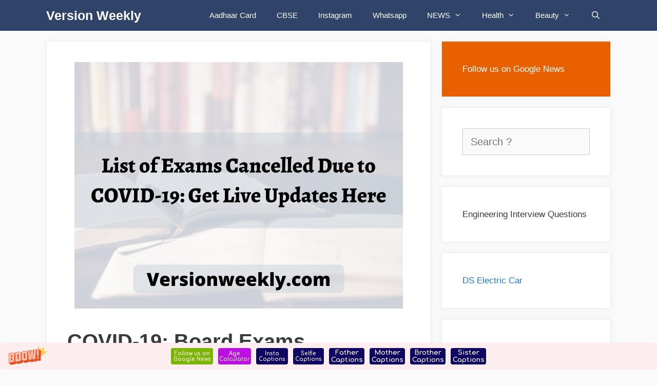

--- FILE ---
content_type: text/html
request_url: https://versionweekly.com/news/board-exam/covid-19-board-exams-postponed-in-haryana-till-march-31/
body_size: 13759
content:
<!DOCTYPE html>
<html lang="en-US">
<head>
	<meta charset="UTF-8">
	<title>COVID-19: Board Exams Postponed In Haryana Till March 31 - Version Weekly</title>
	<link rel="canonical" href="https://versionweekly.com/news/board-exam/covid-19-board-exams-postponed-in-haryana-till-march-31/" />
<meta name="robots" content="max-image-preview:large"/>
<meta name="viewport" content="width=device-width, initial-scale=1"><link rel="dns-prefetch" href="https://www.googletagmanager.com/"/>
<script>
window._wpemojiSettings = {"baseUrl":"https:\/\/s.w.org\/images\/core\/emoji\/15.0.3\/72x72\/","ext":".png","svgUrl":"https:\/\/s.w.org\/images\/core\/emoji\/15.0.3\/svg\/","svgExt":".svg","source":{"concatemoji":"../../../wp-includes/js/wp-emoji-release.min_ver-6.6.1.js"}};
/*! This file is auto-generated */
!function(i,n){var o,s,e;function c(e){try{var t={supportTests:e,timestamp:(new Date).valueOf()};sessionStorage.setItem(o,JSON.stringify(t))}catch(e){}}function p(e,t,n){e.clearRect(0,0,e.canvas.width,e.canvas.height),e.fillText(t,0,0);var t=new Uint32Array(e.getImageData(0,0,e.canvas.width,e.canvas.height).data),r=(e.clearRect(0,0,e.canvas.width,e.canvas.height),e.fillText(n,0,0),new Uint32Array(e.getImageData(0,0,e.canvas.width,e.canvas.height).data));return t.every(function(e,t){return e===r[t]})}function u(e,t,n){switch(t){case"flag":return n(e,"\ud83c\udff3\ufe0f\u200d\u26a7\ufe0f","\ud83c\udff3\ufe0f\u200b\u26a7\ufe0f")?!1:!n(e,"\ud83c\uddfa\ud83c\uddf3","\ud83c\uddfa\u200b\ud83c\uddf3")&&!n(e,"\ud83c\udff4\udb40\udc67\udb40\udc62\udb40\udc65\udb40\udc6e\udb40\udc67\udb40\udc7f","\ud83c\udff4\u200b\udb40\udc67\u200b\udb40\udc62\u200b\udb40\udc65\u200b\udb40\udc6e\u200b\udb40\udc67\u200b\udb40\udc7f");case"emoji":return!n(e,"\ud83d\udc26\u200d\u2b1b","\ud83d\udc26\u200b\u2b1b")}return!1}function f(e,t,n){var r="undefined"!=typeof WorkerGlobalScope&&self instanceof WorkerGlobalScope?new OffscreenCanvas(300,150):i.createElement("canvas"),a=r.getContext("2d",{willReadFrequently:!0}),o=(a.textBaseline="top",a.font="600 32px Arial",{});return e.forEach(function(e){o[e]=t(a,e,n)}),o}function t(e){var t=i.createElement("script");t.src=e,t.defer=!0,i.head.appendChild(t)}"undefined"!=typeof Promise&&(o="wpEmojiSettingsSupports",s=["flag","emoji"],n.supports={everything:!0,everythingExceptFlag:!0},e=new Promise(function(e){i.addEventListener("DOMContentLoaded",e,{once:!0})}),new Promise(function(t){var n=function(){try{var e=JSON.parse(sessionStorage.getItem(o));if("object"==typeof e&&"number"==typeof e.timestamp&&(new Date).valueOf()<e.timestamp+604800&&"object"==typeof e.supportTests)return e.supportTests}catch(e){}return null}();if(!n){if("undefined"!=typeof Worker&&"undefined"!=typeof OffscreenCanvas&&"undefined"!=typeof URL&&URL.createObjectURL&&"undefined"!=typeof Blob)try{var e="postMessage("+f.toString()+"("+[JSON.stringify(s),u.toString(),p.toString()].join(",")+"));",r=new Blob([e],{type:"text/javascript"}),a=new Worker(URL.createObjectURL(r),{name:"wpTestEmojiSupports"});return void(a.onmessage=function(e){c(n=e.data),a.terminate(),t(n)})}catch(e){}c(n=f(s,u,p))}t(n)}).then(function(e){for(var t in e)n.supports[t]=e[t],n.supports.everything=n.supports.everything&&n.supports[t],"flag"!==t&&(n.supports.everythingExceptFlag=n.supports.everythingExceptFlag&&n.supports[t]);n.supports.everythingExceptFlag=n.supports.everythingExceptFlag&&!n.supports.flag,n.DOMReady=!1,n.readyCallback=function(){n.DOMReady=!0}}).then(function(){return e}).then(function(){var e;n.supports.everything||(n.readyCallback(),(e=n.source||{}).concatemoji?t(e.concatemoji):e.wpemoji&&e.twemoji&&(t(e.twemoji),t(e.wpemoji)))}))}((window,document),window._wpemojiSettings);
</script>
<style id="wp-emoji-styles-inline-css">
	img.wp-smiley, img.emoji {
		display: inline !important;
		border: none !important;
		box-shadow: none !important;
		height: 1em !important;
		width: 1em !important;
		margin: 0 0.07em !important;
		vertical-align: -0.1em !important;
		background: none !important;
		padding: 0 !important;
	}
</style>
<link rel="stylesheet" id="wp-block-library-css" href="../../../wp-includes/css/dist/block-library/style.min_ver-6.6.1.css" media="all"/>
<link rel="stylesheet" id="wpzoom-social-icons-block-style-css" href="../../../wp-content/plugins/social-icons-widget-by-wpzoom/block/dist/style-wpzoom-social-icons_ver-4.2.14.css" media="all"/>
<style id="classic-theme-styles-inline-css">
/*! This file is auto-generated */
.wp-block-button__link{color:#fff;background-color:#32373c;border-radius:9999px;box-shadow:none;text-decoration:none;padding:calc(.667em + 2px) calc(1.333em + 2px);font-size:1.125em}.wp-block-file__button{background:#32373c;color:#fff;text-decoration:none}
</style>
<style id="global-styles-inline-css">
:root{--wp--preset--aspect-ratio--square: 1;--wp--preset--aspect-ratio--4-3: 4/3;--wp--preset--aspect-ratio--3-4: 3/4;--wp--preset--aspect-ratio--3-2: 3/2;--wp--preset--aspect-ratio--2-3: 2/3;--wp--preset--aspect-ratio--16-9: 16/9;--wp--preset--aspect-ratio--9-16: 9/16;--wp--preset--color--black: #000000;--wp--preset--color--cyan-bluish-gray: #abb8c3;--wp--preset--color--white: #ffffff;--wp--preset--color--pale-pink: #f78da7;--wp--preset--color--vivid-red: #cf2e2e;--wp--preset--color--luminous-vivid-orange: #ff6900;--wp--preset--color--luminous-vivid-amber: #fcb900;--wp--preset--color--light-green-cyan: #7bdcb5;--wp--preset--color--vivid-green-cyan: #00d084;--wp--preset--color--pale-cyan-blue: #8ed1fc;--wp--preset--color--vivid-cyan-blue: #0693e3;--wp--preset--color--vivid-purple: #9b51e0;--wp--preset--color--contrast: var(--contrast);--wp--preset--color--contrast-2: var(--contrast-2);--wp--preset--color--contrast-3: var(--contrast-3);--wp--preset--color--base: var(--base);--wp--preset--color--base-2: var(--base-2);--wp--preset--color--base-3: var(--base-3);--wp--preset--color--accent: var(--accent);--wp--preset--gradient--vivid-cyan-blue-to-vivid-purple: linear-gradient(135deg,rgba(6,147,227,1) 0%,rgb(155,81,224) 100%);--wp--preset--gradient--light-green-cyan-to-vivid-green-cyan: linear-gradient(135deg,rgb(122,220,180) 0%,rgb(0,208,130) 100%);--wp--preset--gradient--luminous-vivid-amber-to-luminous-vivid-orange: linear-gradient(135deg,rgba(252,185,0,1) 0%,rgba(255,105,0,1) 100%);--wp--preset--gradient--luminous-vivid-orange-to-vivid-red: linear-gradient(135deg,rgba(255,105,0,1) 0%,rgb(207,46,46) 100%);--wp--preset--gradient--very-light-gray-to-cyan-bluish-gray: linear-gradient(135deg,rgb(238,238,238) 0%,rgb(169,184,195) 100%);--wp--preset--gradient--cool-to-warm-spectrum: linear-gradient(135deg,rgb(74,234,220) 0%,rgb(151,120,209) 20%,rgb(207,42,186) 40%,rgb(238,44,130) 60%,rgb(251,105,98) 80%,rgb(254,248,76) 100%);--wp--preset--gradient--blush-light-purple: linear-gradient(135deg,rgb(255,206,236) 0%,rgb(152,150,240) 100%);--wp--preset--gradient--blush-bordeaux: linear-gradient(135deg,rgb(254,205,165) 0%,rgb(254,45,45) 50%,rgb(107,0,62) 100%);--wp--preset--gradient--luminous-dusk: linear-gradient(135deg,rgb(255,203,112) 0%,rgb(199,81,192) 50%,rgb(65,88,208) 100%);--wp--preset--gradient--pale-ocean: linear-gradient(135deg,rgb(255,245,203) 0%,rgb(182,227,212) 50%,rgb(51,167,181) 100%);--wp--preset--gradient--electric-grass: linear-gradient(135deg,rgb(202,248,128) 0%,rgb(113,206,126) 100%);--wp--preset--gradient--midnight: linear-gradient(135deg,rgb(2,3,129) 0%,rgb(40,116,252) 100%);--wp--preset--font-size--small: 13px;--wp--preset--font-size--medium: 20px;--wp--preset--font-size--large: 36px;--wp--preset--font-size--x-large: 42px;--wp--preset--spacing--20: 0.44rem;--wp--preset--spacing--30: 0.67rem;--wp--preset--spacing--40: 1rem;--wp--preset--spacing--50: 1.5rem;--wp--preset--spacing--60: 2.25rem;--wp--preset--spacing--70: 3.38rem;--wp--preset--spacing--80: 5.06rem;--wp--preset--shadow--natural: 6px 6px 9px rgba(0, 0, 0, 0.2);--wp--preset--shadow--deep: 12px 12px 50px rgba(0, 0, 0, 0.4);--wp--preset--shadow--sharp: 6px 6px 0px rgba(0, 0, 0, 0.2);--wp--preset--shadow--outlined: 6px 6px 0px -3px rgba(255, 255, 255, 1), 6px 6px rgba(0, 0, 0, 1);--wp--preset--shadow--crisp: 6px 6px 0px rgba(0, 0, 0, 1);}:where(.is-layout-flex){gap: 0.5em;}:where(.is-layout-grid){gap: 0.5em;}body .is-layout-flex{display: flex;}.is-layout-flex{flex-wrap: wrap;align-items: center;}.is-layout-flex > :is(*, div){margin: 0;}body .is-layout-grid{display: grid;}.is-layout-grid > :is(*, div){margin: 0;}:where(.wp-block-columns.is-layout-flex){gap: 2em;}:where(.wp-block-columns.is-layout-grid){gap: 2em;}:where(.wp-block-post-template.is-layout-flex){gap: 1.25em;}:where(.wp-block-post-template.is-layout-grid){gap: 1.25em;}.has-black-color{color: var(--wp--preset--color--black) !important;}.has-cyan-bluish-gray-color{color: var(--wp--preset--color--cyan-bluish-gray) !important;}.has-white-color{color: var(--wp--preset--color--white) !important;}.has-pale-pink-color{color: var(--wp--preset--color--pale-pink) !important;}.has-vivid-red-color{color: var(--wp--preset--color--vivid-red) !important;}.has-luminous-vivid-orange-color{color: var(--wp--preset--color--luminous-vivid-orange) !important;}.has-luminous-vivid-amber-color{color: var(--wp--preset--color--luminous-vivid-amber) !important;}.has-light-green-cyan-color{color: var(--wp--preset--color--light-green-cyan) !important;}.has-vivid-green-cyan-color{color: var(--wp--preset--color--vivid-green-cyan) !important;}.has-pale-cyan-blue-color{color: var(--wp--preset--color--pale-cyan-blue) !important;}.has-vivid-cyan-blue-color{color: var(--wp--preset--color--vivid-cyan-blue) !important;}.has-vivid-purple-color{color: var(--wp--preset--color--vivid-purple) !important;}.has-black-background-color{background-color: var(--wp--preset--color--black) !important;}.has-cyan-bluish-gray-background-color{background-color: var(--wp--preset--color--cyan-bluish-gray) !important;}.has-white-background-color{background-color: var(--wp--preset--color--white) !important;}.has-pale-pink-background-color{background-color: var(--wp--preset--color--pale-pink) !important;}.has-vivid-red-background-color{background-color: var(--wp--preset--color--vivid-red) !important;}.has-luminous-vivid-orange-background-color{background-color: var(--wp--preset--color--luminous-vivid-orange) !important;}.has-luminous-vivid-amber-background-color{background-color: var(--wp--preset--color--luminous-vivid-amber) !important;}.has-light-green-cyan-background-color{background-color: var(--wp--preset--color--light-green-cyan) !important;}.has-vivid-green-cyan-background-color{background-color: var(--wp--preset--color--vivid-green-cyan) !important;}.has-pale-cyan-blue-background-color{background-color: var(--wp--preset--color--pale-cyan-blue) !important;}.has-vivid-cyan-blue-background-color{background-color: var(--wp--preset--color--vivid-cyan-blue) !important;}.has-vivid-purple-background-color{background-color: var(--wp--preset--color--vivid-purple) !important;}.has-black-border-color{border-color: var(--wp--preset--color--black) !important;}.has-cyan-bluish-gray-border-color{border-color: var(--wp--preset--color--cyan-bluish-gray) !important;}.has-white-border-color{border-color: var(--wp--preset--color--white) !important;}.has-pale-pink-border-color{border-color: var(--wp--preset--color--pale-pink) !important;}.has-vivid-red-border-color{border-color: var(--wp--preset--color--vivid-red) !important;}.has-luminous-vivid-orange-border-color{border-color: var(--wp--preset--color--luminous-vivid-orange) !important;}.has-luminous-vivid-amber-border-color{border-color: var(--wp--preset--color--luminous-vivid-amber) !important;}.has-light-green-cyan-border-color{border-color: var(--wp--preset--color--light-green-cyan) !important;}.has-vivid-green-cyan-border-color{border-color: var(--wp--preset--color--vivid-green-cyan) !important;}.has-pale-cyan-blue-border-color{border-color: var(--wp--preset--color--pale-cyan-blue) !important;}.has-vivid-cyan-blue-border-color{border-color: var(--wp--preset--color--vivid-cyan-blue) !important;}.has-vivid-purple-border-color{border-color: var(--wp--preset--color--vivid-purple) !important;}.has-vivid-cyan-blue-to-vivid-purple-gradient-background{background: var(--wp--preset--gradient--vivid-cyan-blue-to-vivid-purple) !important;}.has-light-green-cyan-to-vivid-green-cyan-gradient-background{background: var(--wp--preset--gradient--light-green-cyan-to-vivid-green-cyan) !important;}.has-luminous-vivid-amber-to-luminous-vivid-orange-gradient-background{background: var(--wp--preset--gradient--luminous-vivid-amber-to-luminous-vivid-orange) !important;}.has-luminous-vivid-orange-to-vivid-red-gradient-background{background: var(--wp--preset--gradient--luminous-vivid-orange-to-vivid-red) !important;}.has-very-light-gray-to-cyan-bluish-gray-gradient-background{background: var(--wp--preset--gradient--very-light-gray-to-cyan-bluish-gray) !important;}.has-cool-to-warm-spectrum-gradient-background{background: var(--wp--preset--gradient--cool-to-warm-spectrum) !important;}.has-blush-light-purple-gradient-background{background: var(--wp--preset--gradient--blush-light-purple) !important;}.has-blush-bordeaux-gradient-background{background: var(--wp--preset--gradient--blush-bordeaux) !important;}.has-luminous-dusk-gradient-background{background: var(--wp--preset--gradient--luminous-dusk) !important;}.has-pale-ocean-gradient-background{background: var(--wp--preset--gradient--pale-ocean) !important;}.has-electric-grass-gradient-background{background: var(--wp--preset--gradient--electric-grass) !important;}.has-midnight-gradient-background{background: var(--wp--preset--gradient--midnight) !important;}.has-small-font-size{font-size: var(--wp--preset--font-size--small) !important;}.has-medium-font-size{font-size: var(--wp--preset--font-size--medium) !important;}.has-large-font-size{font-size: var(--wp--preset--font-size--large) !important;}.has-x-large-font-size{font-size: var(--wp--preset--font-size--x-large) !important;}
:where(.wp-block-post-template.is-layout-flex){gap: 1.25em;}:where(.wp-block-post-template.is-layout-grid){gap: 1.25em;}
:where(.wp-block-columns.is-layout-flex){gap: 2em;}:where(.wp-block-columns.is-layout-grid){gap: 2em;}
:root :where(.wp-block-pullquote){font-size: 1.5em;line-height: 1.6;}
</style>
<link rel="stylesheet" id="generate-style-css" href="../../../wp-content/themes/generatepress/assets/css/all.min_ver-3.2.4.css" media="all"/>
<style id="generate-style-inline-css">
body{background-color:#fafafa;color:#3a3a3a;}a{color:#1b78e2;}a:hover, a:focus, a:active{color:#000000;}body .grid-container{max-width:1100px;}.wp-block-group__inner-container{max-width:1100px;margin-left:auto;margin-right:auto;}.generate-back-to-top{font-size:20px;border-radius:3px;position:fixed;bottom:30px;right:30px;line-height:40px;width:40px;text-align:center;z-index:10;transition:opacity 300ms ease-in-out;opacity:0.1;transform:translateY(1000px);}.generate-back-to-top__show{opacity:1;transform:translateY(0);}.navigation-search{position:absolute;left:-99999px;pointer-events:none;visibility:hidden;z-index:20;width:100%;top:0;transition:opacity 100ms ease-in-out;opacity:0;}.navigation-search.nav-search-active{left:0;right:0;pointer-events:auto;visibility:visible;opacity:1;}.navigation-search input[type="search"]{outline:0;border:0;vertical-align:bottom;line-height:1;opacity:0.9;width:100%;z-index:20;border-radius:0;-webkit-appearance:none;height:60px;}.navigation-search input::-ms-clear{display:none;width:0;height:0;}.navigation-search input::-ms-reveal{display:none;width:0;height:0;}.navigation-search input::-webkit-search-decoration, .navigation-search input::-webkit-search-cancel-button, .navigation-search input::-webkit-search-results-button, .navigation-search input::-webkit-search-results-decoration{display:none;}.main-navigation li.search-item{z-index:21;}li.search-item.active{transition:opacity 100ms ease-in-out;}.nav-left-sidebar .main-navigation li.search-item.active,.nav-right-sidebar .main-navigation li.search-item.active{width:auto;display:inline-block;float:right;}.gen-sidebar-nav .navigation-search{top:auto;bottom:0;}:root{--contrast:#222222;--contrast-2:#575760;--contrast-3:#b2b2be;--base:#f0f0f0;--base-2:#f7f8f9;--base-3:#ffffff;--accent:#1e73be;}.has-contrast-color{color:var(--contrast);}.has-contrast-background-color{background-color:var(--contrast);}.has-contrast-2-color{color:var(--contrast-2);}.has-contrast-2-background-color{background-color:var(--contrast-2);}.has-contrast-3-color{color:var(--contrast-3);}.has-contrast-3-background-color{background-color:var(--contrast-3);}.has-base-color{color:var(--base);}.has-base-background-color{background-color:var(--base);}.has-base-2-color{color:var(--base-2);}.has-base-2-background-color{background-color:var(--base-2);}.has-base-3-color{color:var(--base-3);}.has-base-3-background-color{background-color:var(--base-3);}.has-accent-color{color:var(--accent);}.has-accent-background-color{background-color:var(--accent);}body, button, input, select, textarea{font-family:Helvetica;font-size:20px;}body{line-height:1.6;}.entry-content > [class*="wp-block-"]:not(:last-child){margin-bottom:1.5em;}.main-navigation .main-nav ul ul li a{font-size:14px;}.widget-title{font-weight:600;}.sidebar .widget, .footer-widgets .widget{font-size:17px;}button:not(.menu-toggle),html input[type="button"],input[type="reset"],input[type="submit"],.button,.wp-block-button .wp-block-button__link{font-size:15px;}h1{font-weight:600;font-size:40px;}h2{font-weight:600;font-size:30px;}h3{font-size:26px;line-height:1.6em;}h4{font-size:inherit;}h5{font-size:inherit;}@media (max-width:768px){.main-title{font-size:20px;}h1{font-size:30px;}h2{font-size:25px;}}.top-bar{background-color:#636363;color:#ffffff;}.top-bar a{color:#ffffff;}.top-bar a:hover{color:#303030;}.site-header{background-color:#ffffff;color:#3a3a3a;}.site-header a{color:#3a3a3a;}.main-title a,.main-title a:hover{color:#ffffff;}.site-description{color:#757575;}.main-navigation,.main-navigation ul ul{background-color:#2f4468;}.main-navigation .main-nav ul li a, .main-navigation .menu-toggle, .main-navigation .menu-bar-items{color:#ffffff;}.main-navigation .main-nav ul li:not([class*="current-menu-"]):hover > a, .main-navigation .main-nav ul li:not([class*="current-menu-"]):focus > a, .main-navigation .main-nav ul li.sfHover:not([class*="current-menu-"]) > a, .main-navigation .menu-bar-item:hover > a, .main-navigation .menu-bar-item.sfHover > a{color:#dee5ed;background-color:#2f4468;}button.menu-toggle:hover,button.menu-toggle:focus,.main-navigation .mobile-bar-items a,.main-navigation .mobile-bar-items a:hover,.main-navigation .mobile-bar-items a:focus{color:#ffffff;}.main-navigation .main-nav ul li[class*="current-menu-"] > a{color:#ffffff;background-color:rgba(10,10,10,0.31);}.navigation-search input[type="search"],.navigation-search input[type="search"]:active, .navigation-search input[type="search"]:focus, .main-navigation .main-nav ul li.search-item.active > a, .main-navigation .menu-bar-items .search-item.active > a{color:#dee5ed;background-color:#2f4468;}.main-navigation ul ul{background-color:#3f3f3f;}.main-navigation .main-nav ul ul li a{color:#ffffff;}.main-navigation .main-nav ul ul li:not([class*="current-menu-"]):hover > a,.main-navigation .main-nav ul ul li:not([class*="current-menu-"]):focus > a, .main-navigation .main-nav ul ul li.sfHover:not([class*="current-menu-"]) > a{color:#ffffff;background-color:#4f4f4f;}.main-navigation .main-nav ul ul li[class*="current-menu-"] > a{color:#ffffff;background-color:#4f4f4f;}.separate-containers .inside-article, .separate-containers .comments-area, .separate-containers .page-header, .one-container .container, .separate-containers .paging-navigation, .inside-page-header{background-color:#ffffff;}.entry-title a{color:#2f4468;}.entry-title a:hover{color:#0a0000;}.entry-meta{color:#878787;}.entry-meta a{color:#727272;}.entry-meta a:hover{color:#0a0101;}.sidebar .widget{background-color:#ffffff;}.sidebar .widget .widget-title{color:#000000;}.footer-widgets{color:#ffffff;background-color:#2f4468;}.footer-widgets a{color:#ffffff;}.footer-widgets .widget-title{color:#ffffff;}.site-info{color:#2f4468;}.site-info a{color:#2f4468;}.site-info a:hover{color:#0a0a0a;}.footer-bar .widget_nav_menu .current-menu-item a{color:#0a0a0a;}input[type="text"],input[type="email"],input[type="url"],input[type="password"],input[type="search"],input[type="tel"],input[type="number"],textarea,select{color:#666666;background-color:#fafafa;border-color:#cccccc;}input[type="text"]:focus,input[type="email"]:focus,input[type="url"]:focus,input[type="password"]:focus,input[type="search"]:focus,input[type="tel"]:focus,input[type="number"]:focus,textarea:focus,select:focus{color:#666666;background-color:#ffffff;border-color:#bfbfbf;}button,html input[type="button"],input[type="reset"],input[type="submit"],a.button,a.wp-block-button__link:not(.has-background){color:#ffffff;background-color:#2f4468;}button:hover,html input[type="button"]:hover,input[type="reset"]:hover,input[type="submit"]:hover,a.button:hover,button:focus,html input[type="button"]:focus,input[type="reset"]:focus,input[type="submit"]:focus,a.button:focus,a.wp-block-button__link:not(.has-background):active,a.wp-block-button__link:not(.has-background):focus,a.wp-block-button__link:not(.has-background):hover{color:#ffffff;background-color:#22304d;}a.generate-back-to-top{background-color:rgba( 0,0,0,0.4 );color:#ffffff;}a.generate-back-to-top:hover,a.generate-back-to-top:focus{background-color:rgba( 0,0,0,0.6 );color:#ffffff;}@media (max-width: 768px){.main-navigation .menu-bar-item:hover > a, .main-navigation .menu-bar-item.sfHover > a{background:none;color:#ffffff;}}.inside-top-bar{padding:10px;}.inside-header{padding:40px;}.site-main .wp-block-group__inner-container{padding:40px;}.entry-content .alignwide, body:not(.no-sidebar) .entry-content .alignfull{margin-left:-40px;width:calc(100% + 80px);max-width:calc(100% + 80px);}.rtl .menu-item-has-children .dropdown-menu-toggle{padding-left:20px;}.rtl .main-navigation .main-nav ul li.menu-item-has-children > a{padding-right:20px;}.site-info{padding:20px;}@media (max-width:768px){.separate-containers .inside-article, .separate-containers .comments-area, .separate-containers .page-header, .separate-containers .paging-navigation, .one-container .site-content, .inside-page-header{padding:30px;}.site-main .wp-block-group__inner-container{padding:30px;}.site-info{padding-right:10px;padding-left:10px;}.entry-content .alignwide, body:not(.no-sidebar) .entry-content .alignfull{margin-left:-30px;width:calc(100% + 60px);max-width:calc(100% + 60px);}}.one-container .sidebar .widget{padding:0px;}/* End cached CSS */@media (max-width: 768px){.main-navigation .menu-toggle,.main-navigation .mobile-bar-items,.sidebar-nav-mobile:not(#sticky-placeholder){display:block;}.main-navigation ul,.gen-sidebar-nav{display:none;}[class*="nav-float-"] .site-header .inside-header > *{float:none;clear:both;}}
.main-navigation .main-nav ul li a,.menu-toggle,.main-navigation .mobile-bar-items a{transition: line-height 300ms ease}.main-navigation.toggled .main-nav > ul{background-color: #2f4468}
.navigation-branding .main-title{font-weight:bold;text-transform:none;font-size:25px;}@media (max-width: 768px){.navigation-branding .main-title{font-size:20px;}}
</style>
<link rel="stylesheet" id="generate-font-icons-css" href="../../../wp-content/themes/generatepress/assets/css/components/font-icons.min_ver-3.2.4.css" media="all"/>
<link rel="stylesheet" id="recent-posts-widget-with-thumbnails-public-style-css" href="../../../wp-content/plugins/recent-posts-widget-with-thumbnails/public_ver-7.1.1.css" media="all"/>
<link rel="stylesheet" id="wpzoom-social-icons-socicon-css" href="../../../wp-content/plugins/social-icons-widget-by-wpzoom/assets/css/wpzoom-socicon_ver-1693226089.css" media="all"/>
<link rel="stylesheet" id="wpzoom-social-icons-genericons-css" href="../../../wp-content/plugins/social-icons-widget-by-wpzoom/assets/css/genericons_ver-1693226089.css" media="all"/>
<link rel="stylesheet" id="wpzoom-social-icons-academicons-css" href="../../../wp-content/plugins/social-icons-widget-by-wpzoom/assets/css/academicons.min_ver-1693226089.css" media="all"/>
<link rel="stylesheet" id="wpzoom-social-icons-font-awesome-3-css" href="../../../wp-content/plugins/social-icons-widget-by-wpzoom/assets/css/font-awesome-3.min_ver-1693226089.css" media="all"/>
<link rel="stylesheet" id="dashicons-css" href="../../../wp-includes/css/dashicons.min_ver-6.6.1.css" media="all"/>
<link rel="stylesheet" id="wpzoom-social-icons-styles-css" href="../../../wp-content/plugins/social-icons-widget-by-wpzoom/assets/css/wpzoom-social-icons-styles_ver-1693226089.css" media="all"/>
<link rel="stylesheet" id="generate-blog-images-css" href="../../../wp-content/plugins/gp-premium/blog/functions/css/featured-images.min_ver-2.1.2.css" media="all"/>
<link rel="stylesheet" id="generate-sticky-css" href="../../../wp-content/plugins/gp-premium/menu-plus/functions/css/sticky.min_ver-2.1.2.css" media="all"/>
<link rel="stylesheet" id="generate-navigation-branding-css" href="../../../wp-content/plugins/gp-premium/menu-plus/functions/css/navigation-branding.min_ver-2.1.2.css" media="all"/>
<style id="generate-navigation-branding-inline-css">
.navigation-branding img, .site-logo.mobile-header-logo img{height:60px;width:auto;}.navigation-branding .main-title{line-height:60px;}@media (max-width: 1110px){#site-navigation .navigation-branding, #sticky-navigation .navigation-branding{margin-left:10px;}}@media (max-width: 768px){.main-navigation:not(.slideout-navigation) .main-nav{-ms-flex:0 0 100%;flex:0 0 100%;}.main-navigation:not(.slideout-navigation) .inside-navigation{-ms-flex-wrap:wrap;flex-wrap:wrap;display:-webkit-box;display:-ms-flexbox;display:flex;}.nav-aligned-center .navigation-branding, .nav-aligned-left .navigation-branding{margin-right:auto;}.nav-aligned-center  .main-navigation.has-branding:not(.slideout-navigation) .inside-navigation .main-nav,.nav-aligned-center  .main-navigation.has-sticky-branding.navigation-stick .inside-navigation .main-nav,.nav-aligned-left  .main-navigation.has-branding:not(.slideout-navigation) .inside-navigation .main-nav,.nav-aligned-left  .main-navigation.has-sticky-branding.navigation-stick .inside-navigation .main-nav{margin-right:0px;}}
</style>
<link rel="preload" as="font" id="wpzoom-social-icons-font-academicons-woff2-css" href="../../../wp-content/plugins/social-icons-widget-by-wpzoom/assets/font/academicons.woff" type="font/woff2" crossorigin/>
<link rel="preload" as="font" id="wpzoom-social-icons-font-fontawesome-3-woff2-css" href="../../../wp-content/plugins/social-icons-widget-by-wpzoom/assets/font/fontawesome-webfont.woff" type="font/woff2" crossorigin/>
<link rel="preload" as="font" id="wpzoom-social-icons-font-genericons-woff-css" href="../../../wp-content/plugins/social-icons-widget-by-wpzoom/assets/font/Genericons.woff" type="font/woff" crossorigin/>
<link rel="preload" as="font" id="wpzoom-social-icons-font-socicon-woff2-css" href="../../../wp-content/plugins/social-icons-widget-by-wpzoom/assets/font/socicon.woff" type="font/woff2" crossorigin/>
<script src="../../../wp-includes/js/jquery/jquery.min_ver-3.7.1.js" id="jquery-core-js"></script>
<script src="../../../wp-includes/js/jquery/jquery-migrate.min_ver-3.4.1.js" id="jquery-migrate-js"></script>
<link rel="https://api.w.org/" href="https://versionweekly.com/wp-json/"/><link rel="EditURI" type="application/rsd+xml" title="RSD" href="https://versionweekly.com/xmlrpc.php?rsd"/>
<meta name="generator" content="WordPress 6.6.1"/>
<link rel="shortlink" href="https://versionweekly.com/?p=11987"/>
<meta name="generator" content="Site Kit by Google 1.132.0"/>
<script async>(function(s,u,m,o,j,v){j=u.createElement(m);v=u.getElementsByTagName(m)[0];j.async=1;j.src=o;j.dataset.sumoSiteId='d3fb1e1d183962a300cebe7ba7261c85852b3bb69c5b5e85869da8e0d842c04f';v.parentNode.insertBefore(j,v)})(window,document,'script','https://load.sumo.com/');</script>
<!-- Google tag (gtag.js) -->
<script>
  window.dataLayer = window.dataLayer || [];
  function gtag(){dataLayer.push(arguments);}
  gtag('js', new Date());
  gtag('config', 'G-55NJ1WYBYH');
</script>
<link rel="pingback" href="https://versionweekly.com/xmlrpc.php">
<!-- Jetpack Open Graph Tags -->
<meta property="og:type" content="article"/>
<meta property="og:title" content="COVID-19: Board Exams Postponed In Haryana Till March 31"/>
<meta property="og:url" content="https://versionweekly.com/news/board-exam/covid-19-board-exams-postponed-in-haryana-till-march-31/"/>
<meta property="og:description" content="The Board has decided to postpone the board exams as a precautionary measure to counter the spread of novel coronavirus (COVID-19). New Delhi: Haryana Board joins the likes of Punjab Board, and Raj…"/>
<meta property="article:published_time" content="2020-03-20T11:13:37+00:00"/>
<meta property="article:modified_time" content="2020-03-20T11:14:07+00:00"/>
<meta property="og:site_name" content="Version Weekly"/>
<meta property="og:image" content="../../../wp-content/uploads/2020/03/List-of-Exams-Cancelled-Due-to-COVID-19-Get-Live-Updates-Here.png"/>
<meta property="og:image:width" content="640"/>
<meta property="og:image:height" content="480"/>
<meta property="og:image:alt" content="List of Exams Cancelled Due to COVID-19: Get Live Updates Here"/>
<meta property="og:locale" content="en_US"/>
<meta name="twitter:text:title" content="COVID-19: Board Exams Postponed In Haryana Till March 31"/>
<meta name="twitter:image" content="https://versionweekly.com/wp-content/uploads/2020/03/List-of-Exams-Cancelled-Due-to-COVID-19-Get-Live-Updates-Here.png?w=640"/>
<meta name="twitter:image:alt" content="List of Exams Cancelled Due to COVID-19: Get Live Updates Here"/>
<meta name="twitter:card" content="summary_large_image"/>
<!-- End Jetpack Open Graph Tags -->
<link rel="icon" href="../../../wp-content/uploads/2019/08/cropped-Version-Weekly-32x32.png" sizes="32x32"/>
<link rel="icon" href="../../../wp-content/uploads/2019/08/cropped-Version-Weekly-192x192.png" sizes="192x192"/>
<link rel="apple-touch-icon" href="../../../wp-content/uploads/2019/08/cropped-Version-Weekly-180x180.png"/>
<meta name="msapplication-TileImage" content="https://versionweekly.com/wp-content/uploads/2019/08/cropped-Version-Weekly-270x270.png"/>
		<style id="wp-custom-css">
			/* GeneratePress Site CSS */ .inside-article,
.sidebar .widget,
.comments-area {
		border: 1px solid rgba(232, 234, 237, 1);
	box-shadow: 0 0 10px rgba(232, 234, 237, 0.5);
}
/* Featured widget */
.sidebar .widget:first-child {
	background-color: #e86000;
	color: #fff;
}
.sidebar .widget:first-child .widget-title,
.sidebar .widget:first-child a:not(.button) {
	color: #fff;
}
.sidebar .widget li {
	margin-bottom: 15px;
}
.button.light {
	background: #fff;
	color: #000;
}
.button.light:hover {
	background: #fafafa;
	color: #222;
}
.separate-containers .page-header {
	background: transparent;
	padding: 20px 0;
}
.page-header h1 {
	font-size: 30px;
}
@media (min-width: 769px) {
	.post-image-aligned-left .post-image img {
		max-width: 300px;
	}
} EE
/*GREEN BUTTONS*/
.button.green {
    background-color: #5ea337;
    border: 2px solid transparent;
    border-radius: 5px;
    color: #fff;
}
.button.green:active, .button.green:hover{
    background-color: #70b44a;
    color: #fff;
}
/* End GeneratePress Site CSS */
		</style>
		</head>
<body class="post-template-default single single-post postid-11987 single-format-standard wp-embed-responsive post-image-above-header post-image-aligned-center sticky-menu-no-transition sticky-enabled both-sticky-menu right-sidebar nav-below-header separate-containers fluid-header active-footer-widgets-0 nav-search-enabled nav-aligned-right header-aligned-left dropdown-hover featured-image-active" itemtype="https://schema.org/Blog" itemscope>
	<a class="screen-reader-text skip-link" href="#content" title="Skip to content">Skip to content</a>		<nav class="auto-hide-sticky has-branding main-navigation sub-menu-right" id="site-navigation" aria-label="Primary" itemtype="https://schema.org/SiteNavigationElement" itemscope>
			<div class="inside-navigation grid-container grid-parent">
				<div class="navigation-branding"><p class="main-title" itemprop="headline">
					<a href="/" rel="home">
						Version Weekly
					</a>
				</p></div><form method="get" class="search-form navigation-search" action="/">
					<input type="search" class="search-field" value="" name="s" title="Search"/>
				</form>		<div class="mobile-bar-items">
						<span class="search-item">
				<a aria-label="Open Search Bar" href="#">
									</a>
			</span>
		</div>
						<button class="menu-toggle" aria-controls="primary-menu" aria-expanded="false">
					<span class="mobile-menu">Menu</span>				</button>
				<div id="primary-menu" class="main-nav"><ul id="menu-footer-bar-marketer" class=" menu sf-menu"><li id="menu-item-18953" class="menu-item menu-item-type-custom menu-item-object-custom menu-item-18953"><a href="../../../news/aadhaar-card/what-is-aadhaar-card/">Aadhaar Card</a></li>
<li id="menu-item-11531" class="menu-item menu-item-type-taxonomy menu-item-object-category menu-item-11531"><a href="../../../category/news/cbse/">CBSE</a></li>
<li id="menu-item-11534" class="menu-item menu-item-type-taxonomy menu-item-object-category menu-item-11534"><a href="../../../category/news/instagram/">Instagram</a></li>
<li id="menu-item-11537" class="menu-item menu-item-type-taxonomy menu-item-object-category menu-item-11537"><a href="../../../category/news/whatsapp/">Whatsapp</a></li>
<li id="menu-item-413" class="menu-item menu-item-type-taxonomy menu-item-object-category current-post-ancestor menu-item-has-children menu-item-413"><a href="../../../category/news/">NEWS<span role="presentation" class="dropdown-menu-toggle"></span></a>
<ul class="sub-menu">
	<li id="menu-item-18954" class="menu-item menu-item-type-custom menu-item-object-custom menu-item-18954">Physics Calculator</li>
	<li id="menu-item-18955" class="menu-item menu-item-type-custom menu-item-object-custom menu-item-18955">Chemistry Calculator</li>
	<li id="menu-item-11532" class="menu-item menu-item-type-taxonomy menu-item-object-category current-post-ancestor current-menu-parent current-post-parent menu-item-11532"><a href="../../../category/news/board-exam/">Board Exam</a></li>
	<li id="menu-item-11533" class="menu-item menu-item-type-taxonomy menu-item-object-category menu-item-11533"><a href="../../../category/news/icse/">ICSE</a></li>
	<li id="menu-item-11538" class="menu-item menu-item-type-taxonomy menu-item-object-category menu-item-11538"><a href="../../../category/news/course-details/">Course Details</a></li>
	<li id="menu-item-11536" class="menu-item menu-item-type-taxonomy menu-item-object-category menu-item-11536"><a href="../../../category/news/tiktok/">Tiktok</a></li>
	<li id="menu-item-13551" class="menu-item menu-item-type-custom menu-item-object-custom menu-item-13551"><a href="../../../news/hanuman-chalisa/">Hanuman Chalisa</a></li>
</ul>
</li>
<li id="menu-item-410" class="menu-item menu-item-type-taxonomy menu-item-object-category menu-item-has-children menu-item-410"><a href="../../../category/health/">Health<span role="presentation" class="dropdown-menu-toggle"></span></a>
<ul class="sub-menu">
	<li id="menu-item-409" class="menu-item menu-item-type-taxonomy menu-item-object-category menu-item-409"><a href="../../../category/nutrition/">Nutrition</a></li>
	<li id="menu-item-18439" class="menu-item menu-item-type-custom menu-item-object-custom menu-item-18439">FlattentheCurve</li>
	<li id="menu-item-415" class="menu-item menu-item-type-taxonomy menu-item-object-category menu-item-has-children menu-item-415"><a href="../../../category/weight-loss/">Weight Loss<span role="presentation" class="dropdown-menu-toggle"></span></a>
	<ul class="sub-menu">
		<li id="menu-item-11530" class="menu-item menu-item-type-post_type menu-item-object-post menu-item-11530"><a href="../../../news/health-news/types-of-diet/">What are different Types of Diet</a></li>
	</ul>
</li>
	<li id="menu-item-414" class="menu-item menu-item-type-taxonomy menu-item-object-category menu-item-414"><a href="../../../category/oral-health/">Oral Health</a></li>
	<li id="menu-item-412" class="menu-item menu-item-type-taxonomy menu-item-object-category menu-item-412"><a href="../../../category/pregnancy/">Pregnancy</a></li>
</ul>
</li>
<li id="menu-item-411" class="menu-item menu-item-type-taxonomy menu-item-object-category menu-item-has-children menu-item-411"><a href="../../../category/beauty/">Beauty<span role="presentation" class="dropdown-menu-toggle"></span></a>
<ul class="sub-menu">
	<li id="menu-item-11539" class="menu-item menu-item-type-taxonomy menu-item-object-category menu-item-11539"><a href="../../../category/news/skin/">Skin</a></li>
</ul>
</li>
<li class="search-item menu-item-align-right"><a aria-label="Open Search Bar" href="#"></a></li></ul></div>			</div>
		</nav>
	<div class="site grid-container container hfeed grid-parent" id="page">
				<div class="site-content" id="content">
	<div class="content-area grid-parent mobile-grid-100 grid-70 tablet-grid-70" id="primary">
		<main class="site-main" id="main">
<article id="post-11987" class="post-11987 post type-post status-publish format-standard has-post-thumbnail hentry category-board-exam" itemtype="https://schema.org/CreativeWork" itemscope>
	<div class="inside-article">
		<div class="featured-image  page-header-image-single ">
				<img width="640" height="480" src="../../../wp-content/uploads/2020/03/List-of-Exams-Cancelled-Due-to-COVID-19-Get-Live-Updates-Here.png" class="attachment-full size-full" alt="List of Exams Cancelled Due to COVID-19: Get Live Updates Here" itemprop="image" decoding="async" fetchpriority="high" srcset="../../../wp-content/uploads/2020/03/List-of-Exams-Cancelled-Due-to-COVID-19-Get-Live-Updates-Here.png 640w, ../../../wp-content/uploads/2020/03/List-of-Exams-Cancelled-Due-to-COVID-19-Get-Live-Updates-Here-300x225.png 300w" sizes="(max-width: 640px) 100vw, 640px"/>
			</div>			<header class="entry-header" aria-label="Content">
				<h1 class="entry-title" itemprop="headline">COVID-19: Board Exams Postponed In Haryana Till March 31</h1>		<div class="entry-meta">
			<span class="posted-on"><time class="entry-date published" datetime="2020-03-20T16:43:37+05:30" itemprop="datePublished">March 20, 2025</time></span> <span class="byline">by <span class="author vcard" itemprop="author" itemtype="https://schema.org/Person" itemscope><a class="url fn n" href="../../../author/rajathe/" title="View all posts by rajathe" rel="author" itemprop="url"><span class="author-name" itemprop="name">rajathe</span></a></span></span> 		</div>
					</header>
		<div class="entry-content" itemprop="text">
			<div class="code-block code-block-4" style="margin: 8px 0; clear: both;">
<script async id="AV654b690c91e5c8d12b0440b6" type="text/javascript" src="../../../api/adserver/spt-AV_TAGID-654b690c91e5c8d12b0440b6-AV_PUBLISHERID-653bd2605017689a7b024c16.js"></script></div>
<p>The Board has decided to postpone the board exams as a precautionary measure to counter the spread of novel coronavirus (COVID-19).</p>
<p>New Delhi: Haryana Board joins the likes of Punjab Board, and Rajasthan Board in postponing the state board exams. In a notice, which was released yesterday, the Board of School Education Haryana (BSEH), notified that all board exams scheduled between march 19 and March 31 have been postponed. The new dates for these exams will be notified by the board later.</p><div class="code-block code-block-1" style="margin: 8px 0; clear: both;">
</div>
<p>The Board has decided to postpone the board exams as a precautionary measure to counter the spread of novel coronavirus (COVID-19).</p>
<p>Haryana Government had previously cancelled annual examinations for Classes 1 to 8 in all government and private schools till March 31.</p>
<p>The board exam for Haryana Board class 10 and 12 students began on March 3. The examinations were scheduled to conclude on March 31 for class 12 students and on March 27 for class 10 students. While for class 12, the exam has been postponed for 10 papers, for class 10 it is 4 papers.</p>
<p>State education boards seem to be taking a cue from central education boards like CBSE, and CISCE that postponed the exams till March 31.</p>
<p>The decision to postpone CBSE board exams came in the late hours of March 18 followed by announcement of postponement of ISC and ICSE exams by CISCE early morning yesterday. Since then, three state boards - Rajasthan Board, Punjab Board, and Madhya Pradesh board - have also postponed the board exams.</p>
<p>At higher education level, UGC has asked all universities and affiliated colleges to postpone all exams and suspend classes and evaluation work till March 31.</p>
<!-- AI CONTENT END 1 -->
		</div>
				<footer class="entry-meta" aria-label="Entry meta">
			<span class="cat-links"><span class="screen-reader-text">Categories </span><a href="../../../category/news/board-exam/" rel="category tag">Board Exam</a></span> 		<nav id="nav-below" class="post-navigation" aria-label="Posts">
			<div class="nav-previous"><span class="prev"><a href="../../../news/board-exam/odisha-2-exam-postponed-from-march-23/" rel="prev">Odisha +2 Exam Postponed From March 23</a></span></div><div class="nav-next"><span class="next"><a href="../../../news/board-exam/covid-19-nios-exams-postponed-over-coronavirus-outbreak/" rel="next">COVID-19: NIOS Exams Postponed Over Coronavirus Outbreak</a></span></div>		</nav>
				</footer>
			</div>
</article>
			<div class="comments-area">
				<div id="comments">
		<div id="respond" class="comment-respond">
		<h3 id="reply-title" class="comment-reply-title">Leave a Comment <small><a rel="nofollow" id="cancel-comment-reply-link" href="../../../news/board-exam/covid-19-board-exams-postponed-in-haryana-till-march-31/#respond" style="display:none;">Cancel reply</a></small></h3><form action="/" method="post" id="commentform" class="comment-form" novalidate><p class="comment-form-comment"><label for="comment" class="screen-reader-text">Comment</label><textarea id="comment" name="comment" cols="45" rows="8" required></textarea></p><label for="author" class="screen-reader-text">Name</label><input placeholder="Name *" id="author" name="author" type="text" value="" size="30" required/>
<label for="email" class="screen-reader-text">Email</label><input placeholder="Email *" id="email" name="email" type="email" value="" size="30" required/>
<label for="url" class="screen-reader-text">Website</label><input placeholder="Website" id="url" name="url" type="url" value="" size="30"/>
<p class="comment-form-cookies-consent"><input id="wp-comment-cookies-consent" name="wp-comment-cookies-consent" type="checkbox" value="yes"/> <label for="wp-comment-cookies-consent">Save my name, email, and website in this browser for the next time I comment.</label></p>
<p class="form-submit"><input name="submit" type="submit" id="submit" class="submit" value="Post Comment"/> <input type="hidden" name="comment_post_ID" value="11987" id="comment_post_ID"/>
<input type="hidden" name="comment_parent" id="comment_parent" value="0"/>
</p></form>	</div><!-- #respond -->
</div><!-- #comments -->
			</div>
					</main>
	</div>
	<div class="widget-area sidebar is-right-sidebar grid-30 tablet-grid-30 grid-parent" id="right-sidebar">
	<div class="inside-right-sidebar">
		<aside id="custom_html-8" class="widget_text widget inner-padding widget_custom_html"><div class="textwidget custom-html-widget">		Follow us on Google News</div></aside><aside id="search-2" class="widget inner-padding widget_search"><form method="get" class="search-form" action="/">
	<label>
		<span class="screen-reader-text">Search for:</span>
		<input type="search" class="search-field" placeholder="Search ?" value="" name="s" title="Search for:">
	</label>
	<input type="submit" class="search-submit" value="Search"></form>
</aside><aside id="block-6" class="widget inner-padding widget_block widget_text">
<p>Engineering Interview Questions</p>
</aside><aside id="block-7" class="widget inner-padding widget_block widget_text">
<p><a href="../../../news/ds-electric-car/">DS Electric Car</a></p>
</aside><aside id="block-4" class="widget inner-padding widget_block widget_text">
<p>Can Food Go Bad</p>
</aside><aside id="custom_html-6" class="widget_text widget inner-padding widget_custom_html"><div class="textwidget custom-html-widget"><ul>
	<li>Math Calculator</li>
		<li>Word Unscrambler</li>
		<li>Math Tables</li>
		<li><a href="../../../news/exams/surface-area-formulas/">Surface Area Formulas</a></li>
	<li><a href="../../../news/exams/euclids-algorithm-calculator/">Euclid's Alogorithm Calculator</a></li>
		<li>Biography of Famous Indian Personalities</li>
  <li><a href="../../../news/instagram/instagram-username-ideas-2020-best-cool-cute-good-funny-names-for-instagram-handles-for-girls-boys/">Instagram Usernames</a></li>
	<li><a href="../../../news/instagram/instagram-captions/">Instagram Captions</a></li>
	<li><a href="../../../news/whatsapp/whatsapp-hidden-features-tips-and-tricks-to-know-in-2020/">whatsapp Hidden Features</a></li>
	<li><a href="../../../news/whatsapp-status-quotes-and-messages-love-sad/">Best Whatsapp Status</a></li>
</ul>
</div></aside><aside id="custom_html-4" class="widget_text widget inner-padding widget_custom_html"><div class="textwidget custom-html-widget"><a href="../../../news/health-news/types-of-diet/"><img src="../../../versionweekly.com/wp-content/uploads/2020/03/What-are-types-of-diets_w-770-ssl-1.jpg" alt="What are Types of Diet" data-recalc-dims="1" data-recalc-dims="1"/></a>
</div></aside><aside id="custom_html-3" class="widget_text widget inner-padding widget_custom_html"><div class="textwidget custom-html-widget">
</div></aside><aside id="recent-posts-widget-with-thumbnails-2" class="widget inner-padding recent-posts-widget-with-thumbnails">
<div id="rpwwt-recent-posts-widget-with-thumbnails-2" class="rpwwt-widget">
	<ul>
		<li><a href="../../../news/instagram/instagram-hashtags-the-ultimate-guide-to-find-the-best-ig-hashtags-2020-for-likes-followers/"><img width="75" height="75" src="../../../wp-content/uploads/2020/02/Ultimate-guide-to-find-best-instagram-hashtags-2020-150x150.png" class="attachment-75x75 size-75x75 wp-post-image" alt="Ultimate guide to find best instagram hashtags 2020" decoding="async" loading="lazy"/><span class="rpwwt-post-title">The Ultimate Guide on Instagram Hashtags 2024 | Best 150+ IG Hashtags for Likes, Comments &#038; Follows</span></a></li>
		<li><a href="../../../news/instagram/adventurous-instagram-captions-for-travel-backpacking/"><img width="75" height="75" src="../../../wp-content/uploads/2020/01/Adventurous-Instagram-Captions-for-Travel-Backpacking-150x150.png" class="attachment-75x75 size-75x75 wp-post-image" alt="Adventurous Instagram Captions for Travel &amp; Backpacking" decoding="async" loading="lazy"/><span class="rpwwt-post-title">100 Best Travel Captions for Instagram For Your Next Vacation | Copy-Paste Fun &#038; Adventurous Instagram Travel Quotes</span></a></li>
		<li><a href="../../../news/instagram/best-instagram-filters-you-should-use/"><img width="75" height="75" src="../../../wp-content/uploads/2020/06/Best-Instagram-Filters-in-2020-150x150.png" class="attachment-75x75 size-75x75 wp-post-image" alt="Best Instagram Filters in 2020" decoding="async" loading="lazy"/><span class="rpwwt-post-title">The Complete Guide on Instagram Filters: Best Filters on Instagram You Should Use in 2024 for Posts &#038; Stories</span></a></li>
		<li><a href="../../../news/instagram/how-to-get-more-instagram-followers/"><img width="75" height="75" src="../../../wp-content/uploads/2020/02/11-ways-to-get-real-instagram-followers-in-2020-1-150x150.png" class="attachment-75x75 size-75x75 wp-post-image" alt="11 ways to get real instagram followers in 2020" decoding="async" loading="lazy"/><span class="rpwwt-post-title">11 Ways to Get More Followers on Instagram Free in 2024 - How to Increase My Instagram Followers?</span></a></li>
		<li><a href="../../../news/instagram/see-views-instagram-profile/"><img width="75" height="75" src="../../../wp-content/uploads/2022/03/See-Views-Instagram-Profile-96x96.png" class="attachment-75x75 size-75x75 wp-post-image" alt="See Views Instagram Profile" decoding="async" loading="lazy" srcset="../../../wp-content/uploads/2022/03/See-Views-Instagram-Profile-96x96.png 96w, ../../../wp-content/uploads/2022/03/See-Views-Instagram-Profile-150x150.png 150w, ../../../wp-content/uploads/2022/03/See-Views-Instagram-Profile-640x628.png 640w" sizes="(max-width: 75px) 100vw, 75px"/><span class="rpwwt-post-title">How To See Who Views Your Instagram Profile? | Can You See Who Views Your Instagram Profile?</span></a></li>
		<li><a href="../../../news/instagram/funny-cute-wintery-christmas-instagram-captions-for-perfect-posts-stories/"><img width="75" height="75" src="../../../wp-content/uploads/2020/10/Best-Christmas-captions-for-instagram-150x150.png" class="attachment-75x75 size-75x75 wp-post-image" alt="Best Christmas captions for instagram" decoding="async" loading="lazy"/><span class="rpwwt-post-title">125 Christmas Instagram Captions 2024 for Every Photo | Clever Christmas Captions for Instagram</span></a></li>
		<li><a href="../../../news/instagram/how-to-add-hashtags-in-instagram-stories-invisible/"><img width="75" height="75" src="../../../wp-content/uploads/2020/06/How-to-add-hashtags-in-your-instagram-stories-150x150.png" class="attachment-75x75 size-75x75 wp-post-image" alt="How to add hashtags in your instagram stories" decoding="async" loading="lazy"/><span class="rpwwt-post-title">How to Add Hashtags in Instagram Stories (Invisible)? | Three Simple Ways to Hide Hashtags &#038; 12 Instagram Hashtag Hacks to Boost IG Story Views in 2021</span></a></li>
		<li><a href="../../../news/instagram/best-cool-funny-cute-instagram-quotes-for-selfies-pictures-bio/"><img width="75" height="75" src="../../../wp-content/uploads/2020/10/Top-Best-Instagram-Quotes-2020-150x150.png" class="attachment-75x75 size-75x75 wp-post-image" alt="Top Best Instagram Quotes 2020" decoding="async" loading="lazy"/><span class="rpwwt-post-title">250+ Swipe-Stopping Instagram Quotes 2024 For Any Occasion</span></a></li>
		<li><a href="../../../news/instagram/how-to-backup-instagram-pictures-videos-online/"><img width="75" height="75" src="../../../wp-content/uploads/2020/06/How-to-backup-Instagram-Data-online-150x150.png" class="attachment-75x75 size-75x75 wp-post-image" alt="How to backup Instagram Data online" decoding="async" loading="lazy"/><span class="rpwwt-post-title">How to Backup Your Instagram Account Data Online? How to delete your Instagram account (and back up your photos)</span></a></li>
		<li><a href="../../../news/whatsapp/group-dp-for-whatsapp/"><img width="75" height="75" src="../../../wp-content/uploads/2022/04/Group-DP-for-WhatsApp-96x96.png" class="attachment-75x75 size-75x75 wp-post-image" alt="Group DP for WhatsApp" decoding="async" loading="lazy" srcset="../../../wp-content/uploads/2022/04/Group-DP-for-WhatsApp-96x96.png 96w, ../../../wp-content/uploads/2022/04/Group-DP-for-WhatsApp-150x150.png 150w, ../../../wp-content/uploads/2022/04/Group-DP-for-WhatsApp-640x628.png 640w" sizes="(max-width: 75px) 100vw, 75px"/><span class="rpwwt-post-title">Latest Collection of Group DP for WhatsApp for Friends and Family | Download Friends Forever Whatsapp DP Images, Quotes</span></a></li>
		<li><a href="../../../news/instagram/best-instagram-captions-for-winter-summer-spring-autumn/"><img width="75" height="75" src="../../../wp-content/uploads/2020/01/Best-Instagram-Captions-for-Winter-Summer-Spring-Autumn-150x150.png" class="attachment-75x75 size-75x75 wp-post-image" alt="Best Instagram Captions for Winter, Summer, Spring &amp; Autumn" decoding="async" loading="lazy"/><span class="rpwwt-post-title">300+ Best Instagram Captions for Winter, Summer, Spring &#038; Autumn To Use In 2024 Posts</span></a></li>
	</ul>
</div><!-- .rpwwt-widget -->
</aside>	</div>
</div>
	</div>
</div>
<div class="site-footer footer-bar-active footer-bar-align-right">
			<footer class="site-info" aria-label="Site" itemtype="https://schema.org/WPFooter" itemscope>
			<div class="inside-site-info grid-container grid-parent">
						<div class="footer-bar">
			<aside id="zoom-social-icons-widget-4" class="widget inner-padding zoom-social-icons-widget"><h2 class="widget-title">Follow us</h2>
<ul class="zoom-social-icons-list zoom-social-icons-list--with-canvas zoom-social-icons-list--round zoom-social-icons-list--no-labels">
				<li class="zoom-social_icons-list__item">
						<span class="screen-reader-text">facebook</span>
						<span class="zoom-social_icons-list-span social-icon socicon socicon-facebook" data-hover-rule="background-color" data-hover-color="#1877F2" style="background-color : #1877F2; font-size: 18px; padding:8px"></span>
	</li>
				<li class="zoom-social_icons-list__item">
						<span class="screen-reader-text">twitter</span>
						<span class="zoom-social_icons-list-span social-icon socicon socicon-twitter" data-hover-rule="background-color" data-hover-color="#1da1f2" style="background-color : #1da1f2; font-size: 18px; padding:8px"></span>
	</li>
				<li class="zoom-social_icons-list__item">
						<span class="screen-reader-text">instagram</span>
						<span class="zoom-social_icons-list-span social-icon socicon socicon-instagram" data-hover-rule="background-color" data-hover-color="#e4405f" style="background-color : #e4405f; font-size: 18px; padding:8px"></span>
	</li>
</ul>
		</aside>		</div>
						<div class="copyright-bar">
					&copy; 2025 <a href="/">Version Weekly</a>				</div>
			</div>
		</footer>
		</div>
<a title="Scroll back to top" aria-label="Scroll back to top" rel="nofollow" href="#" class="generate-back-to-top" data-scroll-speed="400" data-start-scroll="300">
				</a><script id="generate-a11y">!function(){"use strict";if("querySelector"in document&&"addEventListener"in window){var e=document.body;e.addEventListener("mousedown",function(){e.classList.add("using-mouse")}),e.addEventListener("keydown",function(){e.classList.remove("using-mouse")})}}();</script><script src="../../../wp-content/plugins/gp-premium/menu-plus/functions/js/sticky.min_ver-2.1.2.js" id="generate-sticky-js"></script>
<!--[if lte IE 11]>
<script src="https://versionweekly.com/wp-content/themes/generatepress/assets/js/classList.min.js?ver=3.2.4" id="generate-classlist-js"></script>
<![endif]-->
<script id="generate-menu-js-extra">
var generatepressMenu = {"toggleOpenedSubMenus":"1","openSubMenuLabel":"Open Sub-Menu","closeSubMenuLabel":"Close Sub-Menu"};
</script>
<script src="../../../wp-content/themes/generatepress/assets/js/menu.min_ver-3.2.4.js" id="generate-menu-js"></script>
<script id="generate-navigation-search-js-extra">
var generatepressNavSearch = {"open":"Open Search Bar","close":"Close Search Bar"};
</script>
<script src="../../../wp-content/themes/generatepress/assets/js/navigation-search.min_ver-3.2.4.js" id="generate-navigation-search-js"></script>
<script id="generate-back-to-top-js-extra">
var generatepressBackToTop = {"smooth":"1"};
</script>
<script src="../../../wp-content/themes/generatepress/assets/js/back-to-top.min_ver-3.2.4.js" id="generate-back-to-top-js"></script>
<script src="../../../wp-includes/js/comment-reply.min_ver-6.6.1.js" id="comment-reply-js" async data-wp-strategy="async"></script>
<script src="../../../wp-content/plugins/social-icons-widget-by-wpzoom/assets/js/social-icons-widget-frontend_ver-1693226089.js" id="zoom-social-icons-widget-frontend-js"></script>
<script defer src="https://static.cloudflareinsights.com/beacon.min.js/vcd15cbe7772f49c399c6a5babf22c1241717689176015" integrity="sha512-ZpsOmlRQV6y907TI0dKBHq9Md29nnaEIPlkf84rnaERnq6zvWvPUqr2ft8M1aS28oN72PdrCzSjY4U6VaAw1EQ==" data-cf-beacon='{"version":"2024.11.0","token":"111cf2fe59e445ed915cf5b0b39234e1","r":1,"server_timing":{"name":{"cfCacheStatus":true,"cfEdge":true,"cfExtPri":true,"cfL4":true,"cfOrigin":true,"cfSpeedBrain":true},"location_startswith":null}}' crossorigin="anonymous"></script>
</body>
</html>
<!-- Cache served by breeze CACHE - Last modified: Fri, 21 Mar 2025 07:22:08 GMT -->